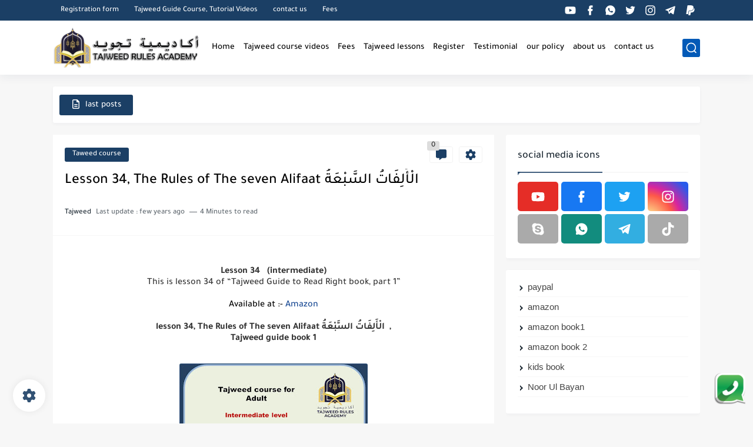

--- FILE ---
content_type: text/html; charset=utf-8
request_url: https://www.google.com/recaptcha/api2/aframe
body_size: 267
content:
<!DOCTYPE HTML><html><head><meta http-equiv="content-type" content="text/html; charset=UTF-8"></head><body><script nonce="0tIhHoL2-V3K1YFZKn-tLA">/** Anti-fraud and anti-abuse applications only. See google.com/recaptcha */ try{var clients={'sodar':'https://pagead2.googlesyndication.com/pagead/sodar?'};window.addEventListener("message",function(a){try{if(a.source===window.parent){var b=JSON.parse(a.data);var c=clients[b['id']];if(c){var d=document.createElement('img');d.src=c+b['params']+'&rc='+(localStorage.getItem("rc::a")?sessionStorage.getItem("rc::b"):"");window.document.body.appendChild(d);sessionStorage.setItem("rc::e",parseInt(sessionStorage.getItem("rc::e")||0)+1);localStorage.setItem("rc::h",'1769484667184');}}}catch(b){}});window.parent.postMessage("_grecaptcha_ready", "*");}catch(b){}</script></body></html>